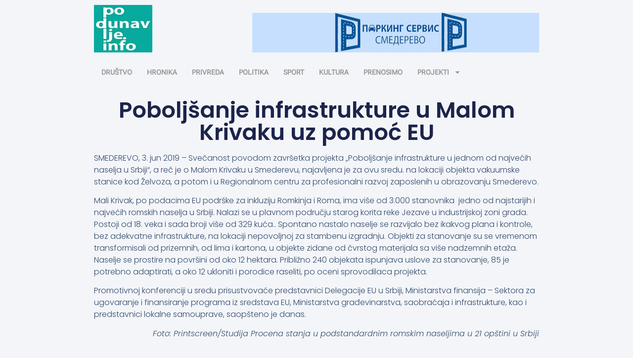

--- FILE ---
content_type: text/css
request_url: https://www.podunavlje.info/dir/wp-content/uploads/elementor/css/post-110797.css?ver=1766018892
body_size: 1158
content:
.elementor-110797 .elementor-element.elementor-element-915df1f{--display:flex;--min-height:0px;--flex-direction:row;--container-widget-width:initial;--container-widget-height:100%;--container-widget-flex-grow:1;--container-widget-align-self:stretch;--flex-wrap-mobile:wrap;--justify-content:space-between;--gap:10px 10px;--row-gap:10px;--column-gap:10px;--flex-wrap:wrap;}.elementor-widget-image .widget-image-caption{color:var( --e-global-color-text );font-family:var( --e-global-typography-text-font-family ), Sans-serif;font-weight:var( --e-global-typography-text-font-weight );}.elementor-110797 .elementor-element.elementor-element-8e5dbb3 > .elementor-widget-container{--e-transform-translateY:0px;}.elementor-110797 .elementor-element.elementor-element-8e5dbb3.elementor-element{--align-self:flex-end;--flex-grow:0;--flex-shrink:1;}.elementor-110797 .elementor-element.elementor-element-8e5dbb3{text-align:right;}.elementor-110797 .elementor-element.elementor-element-8e5dbb3 img{height:80px;}.elementor-widget-theme-site-logo .widget-image-caption{color:var( --e-global-color-text );font-family:var( --e-global-typography-text-font-family ), Sans-serif;font-weight:var( --e-global-typography-text-font-weight );}.elementor-110797 .elementor-element.elementor-element-f9cf5f8.elementor-element{--order:-99999 /* order start hack */;}.elementor-110797 .elementor-element.elementor-element-f9cf5f8{text-align:left;}.elementor-110797 .elementor-element.elementor-element-f9cf5f8 img{width:7.4em;max-width:100%;height:96px;object-fit:fill;opacity:1;}.elementor-110797 .elementor-element.elementor-element-f9cf5f8:hover img{opacity:0.55;}.elementor-110797 .elementor-element.elementor-element-4a88581{--display:flex;--flex-direction:row;--container-widget-width:initial;--container-widget-height:100%;--container-widget-flex-grow:1;--container-widget-align-self:stretch;--flex-wrap-mobile:wrap;--justify-content:flex-start;}.elementor-widget-nav-menu .elementor-nav-menu .elementor-item{font-family:var( --e-global-typography-primary-font-family ), Sans-serif;font-weight:var( --e-global-typography-primary-font-weight );}.elementor-widget-nav-menu .elementor-nav-menu--main .elementor-item{color:var( --e-global-color-text );fill:var( --e-global-color-text );}.elementor-widget-nav-menu .elementor-nav-menu--main .elementor-item:hover,
					.elementor-widget-nav-menu .elementor-nav-menu--main .elementor-item.elementor-item-active,
					.elementor-widget-nav-menu .elementor-nav-menu--main .elementor-item.highlighted,
					.elementor-widget-nav-menu .elementor-nav-menu--main .elementor-item:focus{color:var( --e-global-color-accent );fill:var( --e-global-color-accent );}.elementor-widget-nav-menu .elementor-nav-menu--main:not(.e--pointer-framed) .elementor-item:before,
					.elementor-widget-nav-menu .elementor-nav-menu--main:not(.e--pointer-framed) .elementor-item:after{background-color:var( --e-global-color-accent );}.elementor-widget-nav-menu .e--pointer-framed .elementor-item:before,
					.elementor-widget-nav-menu .e--pointer-framed .elementor-item:after{border-color:var( --e-global-color-accent );}.elementor-widget-nav-menu{--e-nav-menu-divider-color:var( --e-global-color-text );}.elementor-widget-nav-menu .elementor-nav-menu--dropdown .elementor-item, .elementor-widget-nav-menu .elementor-nav-menu--dropdown  .elementor-sub-item{font-family:var( --e-global-typography-accent-font-family ), Sans-serif;font-weight:var( --e-global-typography-accent-font-weight );}.elementor-110797 .elementor-element.elementor-element-82c7810.elementor-element{--align-self:flex-start;--flex-grow:1;--flex-shrink:0;}.elementor-110797 .elementor-element.elementor-element-82c7810 .elementor-menu-toggle{margin-right:auto;}.elementor-110797 .elementor-element.elementor-element-82c7810 .elementor-nav-menu .elementor-item{font-family:"Roboto Flex", Sans-serif;font-size:14px;font-weight:700;line-height:1px;letter-spacing:0px;word-spacing:0px;}.elementor-110797 .elementor-element.elementor-element-82c7810 .elementor-nav-menu--main .elementor-item{color:#1A18166B;fill:#1A18166B;padding-left:15px;padding-right:15px;}.elementor-110797 .elementor-element.elementor-element-82c7810 .elementor-nav-menu--main .elementor-item:hover,
					.elementor-110797 .elementor-element.elementor-element-82c7810 .elementor-nav-menu--main .elementor-item.elementor-item-active,
					.elementor-110797 .elementor-element.elementor-element-82c7810 .elementor-nav-menu--main .elementor-item.highlighted,
					.elementor-110797 .elementor-element.elementor-element-82c7810 .elementor-nav-menu--main .elementor-item:focus{color:#292824;fill:#292824;}.elementor-110797 .elementor-element.elementor-element-82c7810 .elementor-nav-menu--main:not(.e--pointer-framed) .elementor-item:before,
					.elementor-110797 .elementor-element.elementor-element-82c7810 .elementor-nav-menu--main:not(.e--pointer-framed) .elementor-item:after{background-color:var( --e-global-color-text );}.elementor-110797 .elementor-element.elementor-element-82c7810 .e--pointer-framed .elementor-item:before,
					.elementor-110797 .elementor-element.elementor-element-82c7810 .e--pointer-framed .elementor-item:after{border-color:var( --e-global-color-text );}.elementor-110797 .elementor-element.elementor-element-82c7810 .e--pointer-framed .elementor-item:before{border-width:3px;}.elementor-110797 .elementor-element.elementor-element-82c7810 .e--pointer-framed.e--animation-draw .elementor-item:before{border-width:0 0 3px 3px;}.elementor-110797 .elementor-element.elementor-element-82c7810 .e--pointer-framed.e--animation-draw .elementor-item:after{border-width:3px 3px 0 0;}.elementor-110797 .elementor-element.elementor-element-82c7810 .e--pointer-framed.e--animation-corners .elementor-item:before{border-width:3px 0 0 3px;}.elementor-110797 .elementor-element.elementor-element-82c7810 .e--pointer-framed.e--animation-corners .elementor-item:after{border-width:0 3px 3px 0;}.elementor-110797 .elementor-element.elementor-element-82c7810 .e--pointer-underline .elementor-item:after,
					 .elementor-110797 .elementor-element.elementor-element-82c7810 .e--pointer-overline .elementor-item:before,
					 .elementor-110797 .elementor-element.elementor-element-82c7810 .e--pointer-double-line .elementor-item:before,
					 .elementor-110797 .elementor-element.elementor-element-82c7810 .e--pointer-double-line .elementor-item:after{height:3px;}.elementor-110797 .elementor-element.elementor-element-82c7810{--e-nav-menu-horizontal-menu-item-margin:calc( 0px / 2 );}.elementor-110797 .elementor-element.elementor-element-82c7810 .elementor-nav-menu--main:not(.elementor-nav-menu--layout-horizontal) .elementor-nav-menu > li:not(:last-child){margin-bottom:0px;}.elementor-theme-builder-content-area{height:400px;}.elementor-location-header:before, .elementor-location-footer:before{content:"";display:table;clear:both;}@media(max-width:1024px){.elementor-110797 .elementor-element.elementor-element-915df1f{--flex-wrap:nowrap;}.elementor-110797 .elementor-element.elementor-element-8e5dbb3 img{width:100%;}.elementor-110797 .elementor-element.elementor-element-f9cf5f8 img{width:5.5em;height:78px;}}@media(max-width:767px){.elementor-110797 .elementor-element.elementor-element-8e5dbb3 img{height:50px;}.elementor-110797 .elementor-element.elementor-element-f9cf5f8 img{height:50px;}}

--- FILE ---
content_type: text/css
request_url: https://www.podunavlje.info/dir/wp-content/uploads/elementor/css/post-111262.css?ver=1766018892
body_size: 1352
content:
.elementor-111262 .elementor-element.elementor-element-49cce371{--display:flex;--flex-direction:column;--container-widget-width:100%;--container-widget-height:initial;--container-widget-flex-grow:0;--container-widget-align-self:initial;--flex-wrap-mobile:wrap;--gap:20px 20px;--row-gap:20px;--column-gap:20px;--padding-top:2%;--padding-bottom:0%;--padding-left:4%;--padding-right:4%;}.elementor-widget-theme-post-title .elementor-heading-title{font-family:var( --e-global-typography-primary-font-family ), Sans-serif;font-weight:var( --e-global-typography-primary-font-weight );color:var( --e-global-color-primary );}.elementor-111262 .elementor-element.elementor-element-adf5fa > .elementor-widget-container{margin:0% 0% 2% 0%;}.elementor-111262 .elementor-element.elementor-element-adf5fa{text-align:center;}.elementor-111262 .elementor-element.elementor-element-adf5fa .elementor-heading-title{font-family:"Poppins", Sans-serif;font-size:45px;font-weight:600;text-transform:none;font-style:normal;text-decoration:none;line-height:1em;letter-spacing:0px;color:#1C244B;}.elementor-widget-theme-post-featured-image .widget-image-caption{color:var( --e-global-color-text );font-family:var( --e-global-typography-text-font-family ), Sans-serif;font-weight:var( --e-global-typography-text-font-weight );}.elementor-111262 .elementor-element.elementor-element-39dfda4a{width:100%;max-width:100%;text-align:center;}.elementor-111262 .elementor-element.elementor-element-39dfda4a > .elementor-widget-container{margin:0% 0% 8% 0%;}.elementor-111262 .elementor-element.elementor-element-39dfda4a.elementor-element{--align-self:center;}.elementor-111262 .elementor-element.elementor-element-39dfda4a img{width:100%;max-width:100%;height:500px;object-fit:fill;opacity:1;filter:brightness( 105% ) contrast( 100% ) saturate( 100% ) blur( 0px ) hue-rotate( 0deg );}.elementor-widget-theme-post-content{color:var( --e-global-color-text );font-family:var( --e-global-typography-text-font-family ), Sans-serif;font-weight:var( --e-global-typography-text-font-weight );}.elementor-111262 .elementor-element.elementor-element-410fbbb3{color:#324A6D;font-family:"Poppins", Sans-serif;font-size:16px;font-weight:300;text-transform:none;font-style:normal;text-decoration:none;line-height:1.5em;letter-spacing:0px;}.elementor-111262 .elementor-element.elementor-element-7a461175{width:100%;max-width:100%;align-self:center;--grid-side-margin:22px;--grid-column-gap:22px;--grid-row-gap:10px;--grid-bottom-margin:10px;--e-share-buttons-primary-color:#02010100;--e-share-buttons-secondary-color:#1C244B;}.elementor-111262 .elementor-element.elementor-element-7a461175 > .elementor-widget-container{margin:4% 0% 4% 0%;}.elementor-111262 .elementor-element.elementor-element-7a461175 .elementor-share-btn{font-size:calc(0.5px * 10);}.elementor-111262 .elementor-element.elementor-element-7a461175 .elementor-share-btn__icon{--e-share-buttons-icon-size:22px;}.elementor-111262 .elementor-element.elementor-element-7a461175 .elementor-share-btn:hover{--e-share-buttons-secondary-color:#467FF7;}.elementor-widget-post-navigation span.post-navigation__prev--label{color:var( --e-global-color-text );}.elementor-widget-post-navigation span.post-navigation__next--label{color:var( --e-global-color-text );}.elementor-widget-post-navigation span.post-navigation__prev--label, .elementor-widget-post-navigation span.post-navigation__next--label{font-family:var( --e-global-typography-secondary-font-family ), Sans-serif;font-weight:var( --e-global-typography-secondary-font-weight );}.elementor-widget-post-navigation span.post-navigation__prev--title, .elementor-widget-post-navigation span.post-navigation__next--title{color:var( --e-global-color-secondary );font-family:var( --e-global-typography-secondary-font-family ), Sans-serif;font-weight:var( --e-global-typography-secondary-font-weight );}.elementor-111262 .elementor-element.elementor-element-a26897c > .elementor-widget-container{--e-transform-translateX:0px;--e-transform-translateY:0px;margin:2% 2% 2% 2%;padding:0px 0px 0px 0px;border-style:solid;border-width:1px 0px 0px 0px;border-color:#1C244B;}.elementor-111262 .elementor-element.elementor-element-a26897c.elementor-element{--align-self:center;}.elementor-111262 .elementor-element.elementor-element-a26897c span.post-navigation__prev--title, .elementor-111262 .elementor-element.elementor-element-a26897c span.post-navigation__next--title{color:#1C244B;font-family:"Poppins", Sans-serif;font-size:16px;font-weight:500;font-style:italic;text-decoration:none;letter-spacing:0px;}.elementor-111262 .elementor-element.elementor-element-a26897c span.post-navigation__prev--title:hover, .elementor-111262 .elementor-element.elementor-element-a26897c span.post-navigation__next--title:hover{color:#467FF7;}.elementor-111262 .elementor-element.elementor-element-a26897c .post-navigation__arrow-wrapper{color:#1C244B;font-size:15px;}.elementor-111262 .elementor-element.elementor-element-a26897c .post-navigation__arrow-wrapper:hover{color:#467FF7;}body:not(.rtl) .elementor-111262 .elementor-element.elementor-element-a26897c .post-navigation__arrow-prev{padding-right:2px;}body:not(.rtl) .elementor-111262 .elementor-element.elementor-element-a26897c .post-navigation__arrow-next{padding-left:2px;}body.rtl .elementor-111262 .elementor-element.elementor-element-a26897c .post-navigation__arrow-prev{padding-left:2px;}body.rtl .elementor-111262 .elementor-element.elementor-element-a26897c .post-navigation__arrow-next{padding-right:2px;}.elementor-111262 .elementor-element.elementor-element-a26897c .elementor-post-navigation__separator{background-color:#ACA0A01C;width:28px;}.elementor-111262 .elementor-element.elementor-element-a26897c .elementor-post-navigation{color:#ACA0A01C;border-top-width:28px;border-bottom-width:28px;padding:4px 0;}.elementor-111262 .elementor-element.elementor-element-a26897c .elementor-post-navigation__next.elementor-post-navigation__link{width:calc(50% - (28px / 2));}.elementor-111262 .elementor-element.elementor-element-a26897c .elementor-post-navigation__prev.elementor-post-navigation__link{width:calc(50% - (28px / 2));}body.elementor-page-111262:not(.elementor-motion-effects-element-type-background), body.elementor-page-111262 > .elementor-motion-effects-container > .elementor-motion-effects-layer{background-color:#F3F5F8;}@media(min-width:768px){.elementor-111262 .elementor-element.elementor-element-49cce371{--content-width:900px;}}@media(max-width:1024px){.elementor-111262 .elementor-element.elementor-element-49cce371{--padding-top:12%;--padding-bottom:4%;--padding-left:4%;--padding-right:4%;}.elementor-111262 .elementor-element.elementor-element-adf5fa .elementor-heading-title{font-size:65px;}.elementor-111262 .elementor-element.elementor-element-39dfda4a img{height:470px;}.elementor-111262 .elementor-element.elementor-element-410fbbb3{font-size:14px;} .elementor-111262 .elementor-element.elementor-element-7a461175{--grid-side-margin:16px;--grid-column-gap:16px;--grid-row-gap:10px;--grid-bottom-margin:10px;}.elementor-111262 .elementor-element.elementor-element-a26897c span.post-navigation__prev--title, .elementor-111262 .elementor-element.elementor-element-a26897c span.post-navigation__next--title{font-size:14px;}}@media(max-width:767px){.elementor-111262 .elementor-element.elementor-element-49cce371{--padding-top:20%;--padding-bottom:8%;--padding-left:6%;--padding-right:6%;}.elementor-111262 .elementor-element.elementor-element-adf5fa > .elementor-widget-container{margin:12% 0% 12% 0%;}.elementor-111262 .elementor-element.elementor-element-adf5fa .elementor-heading-title{font-size:48px;line-height:1em;}.elementor-111262 .elementor-element.elementor-element-39dfda4a img{height:250px;}.elementor-111262 .elementor-element.elementor-element-410fbbb3{text-align:left;}.elementor-111262 .elementor-element.elementor-element-7a461175{--alignment:center;--grid-side-margin:16px;--grid-column-gap:16px;--grid-row-gap:16px;}.elementor-111262 .elementor-element.elementor-element-7a461175 > .elementor-widget-container{margin:8% 0% 8% 0%;} .elementor-111262 .elementor-element.elementor-element-7a461175{--grid-side-margin:16px;--grid-column-gap:16px;--grid-row-gap:10px;--grid-bottom-margin:10px;}.elementor-111262 .elementor-element.elementor-element-7a461175 .elementor-share-btn__icon{--e-share-buttons-icon-size:18px;}}